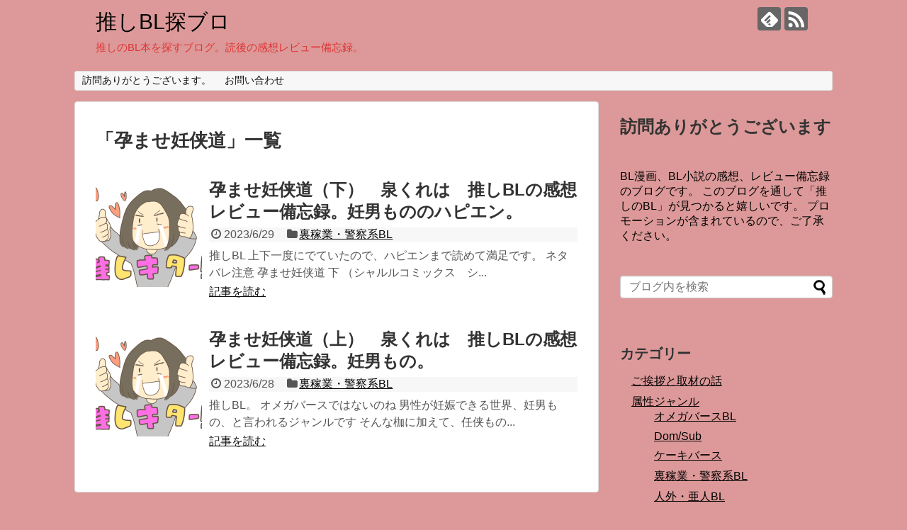

--- FILE ---
content_type: text/html; charset=UTF-8
request_url: https://bllove.veteranmama.com/tag/%E5%AD%95%E3%81%BE%E3%81%9B%E5%A6%8A%E4%BE%A0%E9%81%93/
body_size: 14996
content:
<!DOCTYPE html>
<html dir="ltr" lang="ja" prefix="og: https://ogp.me/ns#">
<head>
<meta charset="UTF-8">
  <meta name="viewport" content="width=1280, maximum-scale=1, user-scalable=yes">
<link rel="alternate" type="application/rss+xml" title="推しBL探ブロ RSS Feed" href="https://bllove.veteranmama.com/feed/" />
<link rel="pingback" href="https://bllove.veteranmama.com/xmlrpc.php" />
<meta name="robots" content="noindex,follow">
<meta name="description" content="「孕ませ妊侠道」の記事一覧です。" />
<meta name="keywords" content="孕ませ妊侠道" />
<!-- OGP -->
<meta property="og:type" content="website">
<meta property="og:description" content="「孕ませ妊侠道」の記事一覧です。">
<meta property="og:title" content="孕ませ妊侠道 | 推しBL探ブロ | 推しBL探ブロ">
<meta property="og:url" content="https://bllove.veteranmama.com/tag/%e4%b8%8b%e5%b7%bb/">
<meta property="og:site_name" content="推しBL探ブロ">
<meta property="og:locale" content="ja_JP">
<!-- /OGP -->
<!-- Twitter Card -->
<meta name="twitter:card" content="summary">
<meta name="twitter:description" content="「孕ませ妊侠道」の記事一覧です。">
<meta name="twitter:title" content="孕ませ妊侠道 | 推しBL探ブロ | 推しBL探ブロ">
<meta name="twitter:url" content="https://bllove.veteranmama.com/tag/%e4%b8%8b%e5%b7%bb/">
<meta name="twitter:domain" content="bllove.veteranmama.com">
<!-- /Twitter Card -->

<title>孕ませ妊侠道 | 推しBL探ブロ</title>
	<style>img:is([sizes="auto" i], [sizes^="auto," i]) { contain-intrinsic-size: 3000px 1500px }</style>
	
		<!-- All in One SEO 4.9.3 - aioseo.com -->
	<meta name="robots" content="max-image-preview:large" />
	<link rel="canonical" href="https://bllove.veteranmama.com/tag/%e5%ad%95%e3%81%be%e3%81%9b%e5%a6%8a%e4%be%a0%e9%81%93/" />
	<meta name="generator" content="All in One SEO (AIOSEO) 4.9.3" />
		<script data-jetpack-boost="ignore" type="application/ld+json" class="aioseo-schema">
			{"@context":"https:\/\/schema.org","@graph":[{"@type":"BreadcrumbList","@id":"https:\/\/bllove.veteranmama.com\/tag\/%E5%AD%95%E3%81%BE%E3%81%9B%E5%A6%8A%E4%BE%A0%E9%81%93\/#breadcrumblist","itemListElement":[{"@type":"ListItem","@id":"https:\/\/bllove.veteranmama.com#listItem","position":1,"name":"Home","item":"https:\/\/bllove.veteranmama.com","nextItem":{"@type":"ListItem","@id":"https:\/\/bllove.veteranmama.com\/tag\/%e5%ad%95%e3%81%be%e3%81%9b%e5%a6%8a%e4%be%a0%e9%81%93\/#listItem","name":"\u5b55\u307e\u305b\u598a\u4fa0\u9053"}},{"@type":"ListItem","@id":"https:\/\/bllove.veteranmama.com\/tag\/%e5%ad%95%e3%81%be%e3%81%9b%e5%a6%8a%e4%be%a0%e9%81%93\/#listItem","position":2,"name":"\u5b55\u307e\u305b\u598a\u4fa0\u9053","previousItem":{"@type":"ListItem","@id":"https:\/\/bllove.veteranmama.com#listItem","name":"Home"}}]},{"@type":"CollectionPage","@id":"https:\/\/bllove.veteranmama.com\/tag\/%E5%AD%95%E3%81%BE%E3%81%9B%E5%A6%8A%E4%BE%A0%E9%81%93\/#collectionpage","url":"https:\/\/bllove.veteranmama.com\/tag\/%E5%AD%95%E3%81%BE%E3%81%9B%E5%A6%8A%E4%BE%A0%E9%81%93\/","name":"\u5b55\u307e\u305b\u598a\u4fa0\u9053 | \u63a8\u3057BL\u63a2\u30d6\u30ed","inLanguage":"ja","isPartOf":{"@id":"https:\/\/bllove.veteranmama.com\/#website"},"breadcrumb":{"@id":"https:\/\/bllove.veteranmama.com\/tag\/%E5%AD%95%E3%81%BE%E3%81%9B%E5%A6%8A%E4%BE%A0%E9%81%93\/#breadcrumblist"}},{"@type":"Person","@id":"https:\/\/bllove.veteranmama.com\/#person","name":"obatyama","image":{"@type":"ImageObject","@id":"https:\/\/bllove.veteranmama.com\/tag\/%E5%AD%95%E3%81%BE%E3%81%9B%E5%A6%8A%E4%BE%A0%E9%81%93\/#personImage","url":"https:\/\/secure.gravatar.com\/avatar\/d6daaa6bb3a49dfdc670ac675f0cfc252a6d228c942f3715f69d221f262d4505?s=96&d=wp_user_avatar&r=g","width":96,"height":96,"caption":"obatyama"}},{"@type":"WebSite","@id":"https:\/\/bllove.veteranmama.com\/#website","url":"https:\/\/bllove.veteranmama.com\/","name":"\u63a8\u3057BL\u63a2\u30d6\u30ed","description":"\u63a8\u3057\u306eBL\u672c\u3092\u63a2\u3059\u30d6\u30ed\u30b0\u3002\u8aad\u5f8c\u306e\u611f\u60f3\u30ec\u30d3\u30e5\u30fc\u5099\u5fd8\u9332\u3002","inLanguage":"ja","publisher":{"@id":"https:\/\/bllove.veteranmama.com\/#person"}}]}
		</script>
		<!-- All in One SEO -->

<link rel='dns-prefetch' href='//webfonts.xserver.jp' />
<link rel='dns-prefetch' href='//secure.gravatar.com' />
<link rel='dns-prefetch' href='//stats.wp.com' />
<link rel='dns-prefetch' href='//v0.wordpress.com' />
<link rel='dns-prefetch' href='//widgets.wp.com' />
<link rel='dns-prefetch' href='//s0.wp.com' />
<link rel='dns-prefetch' href='//0.gravatar.com' />
<link rel='dns-prefetch' href='//1.gravatar.com' />
<link rel='dns-prefetch' href='//2.gravatar.com' />
<link rel='dns-prefetch' href='//jetpack.wordpress.com' />
<link rel='dns-prefetch' href='//public-api.wordpress.com' />
<link rel='preconnect' href='//i0.wp.com' />
<link rel='preconnect' href='//c0.wp.com' />
<link rel="alternate" type="application/rss+xml" title="推しBL探ブロ &raquo; フィード" href="https://bllove.veteranmama.com/feed/" />
<link rel="alternate" type="application/rss+xml" title="推しBL探ブロ &raquo; コメントフィード" href="https://bllove.veteranmama.com/comments/feed/" />
<link rel="alternate" type="application/rss+xml" title="推しBL探ブロ &raquo; 孕ませ妊侠道 タグのフィード" href="https://bllove.veteranmama.com/tag/%e5%ad%95%e3%81%be%e3%81%9b%e5%a6%8a%e4%be%a0%e9%81%93/feed/" />

<link rel='stylesheet' id='all-css-8d331fb524cfdaa3d01ea5eae51986ce' href='https://bllove.veteranmama.com/wp-content/boost-cache/static/271d8c9efb.min.css' type='text/css' media='all' />
<style id='extension-style-inline-css'>
a{color:#000}a:hover:not(.balloon-btn-link):not(.btn-icon-link):not(.arrow-box-link),.widget_new_entries a:hover,.widget_new_popular a:hover,.widget_popular_ranking a:hover,.wpp-list a:hover,.entry-read a:hover,.entry .post-meta a:hover,.related-entry-read a:hover,.entry a:hover,.related-entry-title a:hover,.navigation a:hover,#footer a:hover,.article-list .entry-title a:hover{color:#d33}#site-title a{color:#000}#site-description{color:#d33}@media screen and (max-width:639px){.article br{display:block}}
</style>
<link rel='stylesheet' id='print-css-7cf452535533c0ca82d64c89adea34a1' href='https://bllove.veteranmama.com/wp-content/boost-cache/static/43747391aa.min.css' type='text/css' media='print' />
<style id='wp-emoji-styles-inline-css'>

	img.wp-smiley, img.emoji {
		display: inline !important;
		border: none !important;
		box-shadow: none !important;
		height: 1em !important;
		width: 1em !important;
		margin: 0 0.07em !important;
		vertical-align: -0.1em !important;
		background: none !important;
		padding: 0 !important;
	}
</style>
<style id='classic-theme-styles-inline-css'>
/*! This file is auto-generated */
.wp-block-button__link{color:#fff;background-color:#32373c;border-radius:9999px;box-shadow:none;text-decoration:none;padding:calc(.667em + 2px) calc(1.333em + 2px);font-size:1.125em}.wp-block-file__button{background:#32373c;color:#fff;text-decoration:none}
</style>
<style id='jetpack-sharing-buttons-style-inline-css'>
.jetpack-sharing-buttons__services-list{display:flex;flex-direction:row;flex-wrap:wrap;gap:0;list-style-type:none;margin:5px;padding:0}.jetpack-sharing-buttons__services-list.has-small-icon-size{font-size:12px}.jetpack-sharing-buttons__services-list.has-normal-icon-size{font-size:16px}.jetpack-sharing-buttons__services-list.has-large-icon-size{font-size:24px}.jetpack-sharing-buttons__services-list.has-huge-icon-size{font-size:36px}@media print{.jetpack-sharing-buttons__services-list{display:none!important}}.editor-styles-wrapper .wp-block-jetpack-sharing-buttons{gap:0;padding-inline-start:0}ul.jetpack-sharing-buttons__services-list.has-background{padding:1.25em 2.375em}
</style>
<style id='global-styles-inline-css'>
:root{--wp--preset--aspect-ratio--square: 1;--wp--preset--aspect-ratio--4-3: 4/3;--wp--preset--aspect-ratio--3-4: 3/4;--wp--preset--aspect-ratio--3-2: 3/2;--wp--preset--aspect-ratio--2-3: 2/3;--wp--preset--aspect-ratio--16-9: 16/9;--wp--preset--aspect-ratio--9-16: 9/16;--wp--preset--color--black: #000000;--wp--preset--color--cyan-bluish-gray: #abb8c3;--wp--preset--color--white: #ffffff;--wp--preset--color--pale-pink: #f78da7;--wp--preset--color--vivid-red: #cf2e2e;--wp--preset--color--luminous-vivid-orange: #ff6900;--wp--preset--color--luminous-vivid-amber: #fcb900;--wp--preset--color--light-green-cyan: #7bdcb5;--wp--preset--color--vivid-green-cyan: #00d084;--wp--preset--color--pale-cyan-blue: #8ed1fc;--wp--preset--color--vivid-cyan-blue: #0693e3;--wp--preset--color--vivid-purple: #9b51e0;--wp--preset--gradient--vivid-cyan-blue-to-vivid-purple: linear-gradient(135deg,rgba(6,147,227,1) 0%,rgb(155,81,224) 100%);--wp--preset--gradient--light-green-cyan-to-vivid-green-cyan: linear-gradient(135deg,rgb(122,220,180) 0%,rgb(0,208,130) 100%);--wp--preset--gradient--luminous-vivid-amber-to-luminous-vivid-orange: linear-gradient(135deg,rgba(252,185,0,1) 0%,rgba(255,105,0,1) 100%);--wp--preset--gradient--luminous-vivid-orange-to-vivid-red: linear-gradient(135deg,rgba(255,105,0,1) 0%,rgb(207,46,46) 100%);--wp--preset--gradient--very-light-gray-to-cyan-bluish-gray: linear-gradient(135deg,rgb(238,238,238) 0%,rgb(169,184,195) 100%);--wp--preset--gradient--cool-to-warm-spectrum: linear-gradient(135deg,rgb(74,234,220) 0%,rgb(151,120,209) 20%,rgb(207,42,186) 40%,rgb(238,44,130) 60%,rgb(251,105,98) 80%,rgb(254,248,76) 100%);--wp--preset--gradient--blush-light-purple: linear-gradient(135deg,rgb(255,206,236) 0%,rgb(152,150,240) 100%);--wp--preset--gradient--blush-bordeaux: linear-gradient(135deg,rgb(254,205,165) 0%,rgb(254,45,45) 50%,rgb(107,0,62) 100%);--wp--preset--gradient--luminous-dusk: linear-gradient(135deg,rgb(255,203,112) 0%,rgb(199,81,192) 50%,rgb(65,88,208) 100%);--wp--preset--gradient--pale-ocean: linear-gradient(135deg,rgb(255,245,203) 0%,rgb(182,227,212) 50%,rgb(51,167,181) 100%);--wp--preset--gradient--electric-grass: linear-gradient(135deg,rgb(202,248,128) 0%,rgb(113,206,126) 100%);--wp--preset--gradient--midnight: linear-gradient(135deg,rgb(2,3,129) 0%,rgb(40,116,252) 100%);--wp--preset--font-size--small: 13px;--wp--preset--font-size--medium: 20px;--wp--preset--font-size--large: 36px;--wp--preset--font-size--x-large: 42px;--wp--preset--spacing--20: 0.44rem;--wp--preset--spacing--30: 0.67rem;--wp--preset--spacing--40: 1rem;--wp--preset--spacing--50: 1.5rem;--wp--preset--spacing--60: 2.25rem;--wp--preset--spacing--70: 3.38rem;--wp--preset--spacing--80: 5.06rem;--wp--preset--shadow--natural: 6px 6px 9px rgba(0, 0, 0, 0.2);--wp--preset--shadow--deep: 12px 12px 50px rgba(0, 0, 0, 0.4);--wp--preset--shadow--sharp: 6px 6px 0px rgba(0, 0, 0, 0.2);--wp--preset--shadow--outlined: 6px 6px 0px -3px rgba(255, 255, 255, 1), 6px 6px rgba(0, 0, 0, 1);--wp--preset--shadow--crisp: 6px 6px 0px rgba(0, 0, 0, 1);}:where(.is-layout-flex){gap: 0.5em;}:where(.is-layout-grid){gap: 0.5em;}body .is-layout-flex{display: flex;}.is-layout-flex{flex-wrap: wrap;align-items: center;}.is-layout-flex > :is(*, div){margin: 0;}body .is-layout-grid{display: grid;}.is-layout-grid > :is(*, div){margin: 0;}:where(.wp-block-columns.is-layout-flex){gap: 2em;}:where(.wp-block-columns.is-layout-grid){gap: 2em;}:where(.wp-block-post-template.is-layout-flex){gap: 1.25em;}:where(.wp-block-post-template.is-layout-grid){gap: 1.25em;}.has-black-color{color: var(--wp--preset--color--black) !important;}.has-cyan-bluish-gray-color{color: var(--wp--preset--color--cyan-bluish-gray) !important;}.has-white-color{color: var(--wp--preset--color--white) !important;}.has-pale-pink-color{color: var(--wp--preset--color--pale-pink) !important;}.has-vivid-red-color{color: var(--wp--preset--color--vivid-red) !important;}.has-luminous-vivid-orange-color{color: var(--wp--preset--color--luminous-vivid-orange) !important;}.has-luminous-vivid-amber-color{color: var(--wp--preset--color--luminous-vivid-amber) !important;}.has-light-green-cyan-color{color: var(--wp--preset--color--light-green-cyan) !important;}.has-vivid-green-cyan-color{color: var(--wp--preset--color--vivid-green-cyan) !important;}.has-pale-cyan-blue-color{color: var(--wp--preset--color--pale-cyan-blue) !important;}.has-vivid-cyan-blue-color{color: var(--wp--preset--color--vivid-cyan-blue) !important;}.has-vivid-purple-color{color: var(--wp--preset--color--vivid-purple) !important;}.has-black-background-color{background-color: var(--wp--preset--color--black) !important;}.has-cyan-bluish-gray-background-color{background-color: var(--wp--preset--color--cyan-bluish-gray) !important;}.has-white-background-color{background-color: var(--wp--preset--color--white) !important;}.has-pale-pink-background-color{background-color: var(--wp--preset--color--pale-pink) !important;}.has-vivid-red-background-color{background-color: var(--wp--preset--color--vivid-red) !important;}.has-luminous-vivid-orange-background-color{background-color: var(--wp--preset--color--luminous-vivid-orange) !important;}.has-luminous-vivid-amber-background-color{background-color: var(--wp--preset--color--luminous-vivid-amber) !important;}.has-light-green-cyan-background-color{background-color: var(--wp--preset--color--light-green-cyan) !important;}.has-vivid-green-cyan-background-color{background-color: var(--wp--preset--color--vivid-green-cyan) !important;}.has-pale-cyan-blue-background-color{background-color: var(--wp--preset--color--pale-cyan-blue) !important;}.has-vivid-cyan-blue-background-color{background-color: var(--wp--preset--color--vivid-cyan-blue) !important;}.has-vivid-purple-background-color{background-color: var(--wp--preset--color--vivid-purple) !important;}.has-black-border-color{border-color: var(--wp--preset--color--black) !important;}.has-cyan-bluish-gray-border-color{border-color: var(--wp--preset--color--cyan-bluish-gray) !important;}.has-white-border-color{border-color: var(--wp--preset--color--white) !important;}.has-pale-pink-border-color{border-color: var(--wp--preset--color--pale-pink) !important;}.has-vivid-red-border-color{border-color: var(--wp--preset--color--vivid-red) !important;}.has-luminous-vivid-orange-border-color{border-color: var(--wp--preset--color--luminous-vivid-orange) !important;}.has-luminous-vivid-amber-border-color{border-color: var(--wp--preset--color--luminous-vivid-amber) !important;}.has-light-green-cyan-border-color{border-color: var(--wp--preset--color--light-green-cyan) !important;}.has-vivid-green-cyan-border-color{border-color: var(--wp--preset--color--vivid-green-cyan) !important;}.has-pale-cyan-blue-border-color{border-color: var(--wp--preset--color--pale-cyan-blue) !important;}.has-vivid-cyan-blue-border-color{border-color: var(--wp--preset--color--vivid-cyan-blue) !important;}.has-vivid-purple-border-color{border-color: var(--wp--preset--color--vivid-purple) !important;}.has-vivid-cyan-blue-to-vivid-purple-gradient-background{background: var(--wp--preset--gradient--vivid-cyan-blue-to-vivid-purple) !important;}.has-light-green-cyan-to-vivid-green-cyan-gradient-background{background: var(--wp--preset--gradient--light-green-cyan-to-vivid-green-cyan) !important;}.has-luminous-vivid-amber-to-luminous-vivid-orange-gradient-background{background: var(--wp--preset--gradient--luminous-vivid-amber-to-luminous-vivid-orange) !important;}.has-luminous-vivid-orange-to-vivid-red-gradient-background{background: var(--wp--preset--gradient--luminous-vivid-orange-to-vivid-red) !important;}.has-very-light-gray-to-cyan-bluish-gray-gradient-background{background: var(--wp--preset--gradient--very-light-gray-to-cyan-bluish-gray) !important;}.has-cool-to-warm-spectrum-gradient-background{background: var(--wp--preset--gradient--cool-to-warm-spectrum) !important;}.has-blush-light-purple-gradient-background{background: var(--wp--preset--gradient--blush-light-purple) !important;}.has-blush-bordeaux-gradient-background{background: var(--wp--preset--gradient--blush-bordeaux) !important;}.has-luminous-dusk-gradient-background{background: var(--wp--preset--gradient--luminous-dusk) !important;}.has-pale-ocean-gradient-background{background: var(--wp--preset--gradient--pale-ocean) !important;}.has-electric-grass-gradient-background{background: var(--wp--preset--gradient--electric-grass) !important;}.has-midnight-gradient-background{background: var(--wp--preset--gradient--midnight) !important;}.has-small-font-size{font-size: var(--wp--preset--font-size--small) !important;}.has-medium-font-size{font-size: var(--wp--preset--font-size--medium) !important;}.has-large-font-size{font-size: var(--wp--preset--font-size--large) !important;}.has-x-large-font-size{font-size: var(--wp--preset--font-size--x-large) !important;}
:where(.wp-block-post-template.is-layout-flex){gap: 1.25em;}:where(.wp-block-post-template.is-layout-grid){gap: 1.25em;}
:where(.wp-block-columns.is-layout-flex){gap: 2em;}:where(.wp-block-columns.is-layout-grid){gap: 2em;}
:root :where(.wp-block-pullquote){font-size: 1.5em;line-height: 1.6;}
</style>
<script data-jetpack-boost="ignore" type="text/javascript" src="https://bllove.veteranmama.com/wp-includes/js/jquery/jquery.min.js?ver=3.7.1" id="jquery-core-js"></script>


	<style>img#wpstats{display:none}</style>
		<style type="text/css" id="custom-background-css">
body.custom-background { background-color: #dd9999; }
</style>
	<link rel="icon" href="https://i0.wp.com/bllove.veteranmama.com/wp-content/uploads/2019/09/cropped-%E3%81%8A%E9%A1%94%E3%81%AE%E6%96%B0%E5%9E%8B.png?fit=32%2C32&#038;ssl=1" sizes="32x32" />
<link rel="icon" href="https://i0.wp.com/bllove.veteranmama.com/wp-content/uploads/2019/09/cropped-%E3%81%8A%E9%A1%94%E3%81%AE%E6%96%B0%E5%9E%8B.png?fit=192%2C192&#038;ssl=1" sizes="192x192" />
<link rel="apple-touch-icon" href="https://i0.wp.com/bllove.veteranmama.com/wp-content/uploads/2019/09/cropped-%E3%81%8A%E9%A1%94%E3%81%AE%E6%96%B0%E5%9E%8B.png?fit=180%2C180&#038;ssl=1" />
<meta name="msapplication-TileImage" content="https://i0.wp.com/bllove.veteranmama.com/wp-content/uploads/2019/09/cropped-%E3%81%8A%E9%A1%94%E3%81%AE%E6%96%B0%E5%9E%8B.png?fit=270%2C270&#038;ssl=1" />
</head>
  <body class="archive tag tag-1503 custom-background wp-theme-simplicity2 wp-child-theme-simplicity2-child" itemscope itemtype="https://schema.org/WebPage">
    <div id="container">

      <!-- header -->
      <header itemscope itemtype="https://schema.org/WPHeader">
        <div id="header" class="clearfix">
          <div id="header-in">

                        <div id="h-top">
              <!-- モバイルメニュー表示用のボタン -->
<div id="mobile-menu">
  <a id="mobile-menu-toggle" href="#"><span class="fa fa-bars fa-2x"></span></a>
</div>

              <div class="alignleft top-title-catchphrase">
                <!-- サイトのタイトル -->
<p id="site-title" itemscope itemtype="https://schema.org/Organization">
  <a href="https://bllove.veteranmama.com/">推しBL探ブロ</a></p>
<!-- サイトの概要 -->
<p id="site-description">
  推しのBL本を探すブログ。読後の感想レビュー備忘録。</p>
              </div>

              <div class="alignright top-sns-follows">
                                <!-- SNSページ -->
<div class="sns-pages">
<p class="sns-follow-msg">フォローする</p>
<ul class="snsp">
<li class="feedly-page"><a href="//feedly.com/i/subscription/feed/https://bllove.veteranmama.com/feed/" target="blank" title="feedlyで更新情報を購読" rel="nofollow"><span class="icon-feedly-logo"></span></a></li><li class="rss-page"><a href="https://bllove.veteranmama.com/feed/" target="_blank" title="RSSで更新情報をフォロー" rel="nofollow"><span class="icon-rss-logo"></span></a></li>  </ul>
</div>
                              </div>

            </div><!-- /#h-top -->
          </div><!-- /#header-in -->
        </div><!-- /#header -->
      </header>

      <!-- Navigation -->
<nav itemscope itemtype="https://schema.org/SiteNavigationElement">
  <div id="navi">
      	<div id="navi-in">
      <div class="menu"><ul>
<li class="page_item page-item-2"><a href="https://bllove.veteranmama.com/sample-page/">訪問ありがとうございます。</a></li>
<li class="page_item page-item-39"><a href="https://bllove.veteranmama.com/page-39/">お問い合わせ</a></li>
</ul></div>
    </div><!-- /#navi-in -->
  </div><!-- /#navi -->
</nav>
<!-- /Navigation -->
      <!-- 本体部分 -->
      <div id="body">
        <div id="body-in" class="cf">

          
          <!-- main -->
          <main itemscope itemprop="mainContentOfPage">
            <div id="main" itemscope itemtype="https://schema.org/Blog">

  <h1 id="archive-title"><span class="archive-title-pb">「</span><span class="archive-title-text">孕ませ妊侠道</span><span class="archive-title-pa">」</span><span class="archive-title-list-text">一覧</span></h1>






<div id="list">
<!-- 記事一覧 -->
<article id="post-3019" class="entry cf entry-card post-3019 post type-post status-publish format-standard has-post-thumbnail category-bl tag-135 tag-1318 tag-1319 tag-1320 tag-bl tag-1503 tag-1504 tag-1505 tag-16">
  <figure class="entry-thumb">
                  <a href="https://bllove.veteranmama.com/2023/06/29/post-3019/" class="entry-image entry-image-link" title="孕ませ妊侠道（下）　泉くれは　推しBLの感想レビュー備忘録。妊男もののハピエン。"><img width="150" height="150" src="https://i0.wp.com/bllove.veteranmama.com/wp-content/uploads/2019/11/620497.jpg?resize=150%2C150&amp;ssl=1" class="entry-thumnail wp-post-image" alt="" decoding="async" srcset="https://i0.wp.com/bllove.veteranmama.com/wp-content/uploads/2019/11/620497.jpg?resize=150%2C150&amp;ssl=1 150w, https://i0.wp.com/bllove.veteranmama.com/wp-content/uploads/2019/11/620497.jpg?resize=100%2C100&amp;ssl=1 100w, https://i0.wp.com/bllove.veteranmama.com/wp-content/uploads/2019/11/620497.jpg?resize=50%2C50&amp;ssl=1 50w, https://i0.wp.com/bllove.veteranmama.com/wp-content/uploads/2019/11/620497.jpg?zoom=2&amp;resize=150%2C150&amp;ssl=1 300w, https://i0.wp.com/bllove.veteranmama.com/wp-content/uploads/2019/11/620497.jpg?zoom=3&amp;resize=150%2C150&amp;ssl=1 450w" sizes="(max-width: 150px) 100vw, 150px" data-attachment-id="171" data-permalink="https://bllove.veteranmama.com/2019/11/11/post-166/attachment/620497/" data-orig-file="https://i0.wp.com/bllove.veteranmama.com/wp-content/uploads/2019/11/620497.jpg?fit=1600%2C1200&amp;ssl=1" data-orig-size="1600,1200" data-comments-opened="1" data-image-meta="{&quot;aperture&quot;:&quot;0&quot;,&quot;credit&quot;:&quot;&quot;,&quot;camera&quot;:&quot;&quot;,&quot;caption&quot;:&quot;&quot;,&quot;created_timestamp&quot;:&quot;0&quot;,&quot;copyright&quot;:&quot;&quot;,&quot;focal_length&quot;:&quot;0&quot;,&quot;iso&quot;:&quot;0&quot;,&quot;shutter_speed&quot;:&quot;0&quot;,&quot;title&quot;:&quot;&quot;,&quot;orientation&quot;:&quot;0&quot;}" data-image-title="620497" data-image-description="" data-image-caption="" data-medium-file="https://i0.wp.com/bllove.veteranmama.com/wp-content/uploads/2019/11/620497.jpg?fit=300%2C225&amp;ssl=1" data-large-file="https://i0.wp.com/bllove.veteranmama.com/wp-content/uploads/2019/11/620497.jpg?fit=680%2C510&amp;ssl=1" /></a>
            </figure><!-- /.entry-thumb -->

  <div class="entry-card-content">
  <header>
    <h2><a href="https://bllove.veteranmama.com/2023/06/29/post-3019/" class="entry-title entry-title-link" title="孕ませ妊侠道（下）　泉くれは　推しBLの感想レビュー備忘録。妊男もののハピエン。">孕ませ妊侠道（下）　泉くれは　推しBLの感想レビュー備忘録。妊男もののハピエン。</a></h2>
    <p class="post-meta">
            <span class="post-date"><span class="fa fa-clock-o fa-fw"></span><span class="published">2023/6/29</span></span>
      
      <span class="category"><span class="fa fa-folder fa-fw"></span><a href="https://bllove.veteranmama.com/category/%e5%b1%9e%e6%80%a7%e3%82%b8%e3%83%a3%e3%83%b3%e3%83%ab/%e7%a4%be%e4%bc%9a%e4%ba%babl%ef%bc%88%e3%83%aa%e3%83%bc%e3%83%9e%e3%83%b3%e4%bb%a5%e5%a4%96%ef%bc%89/" rel="category tag">裏稼業・警察系BL</a></span>

      
      
    </p><!-- /.post-meta -->
      </header>
  <p class="entry-snippet">
推しBL



上下一度にでていたので、ハピエンまで読めて満足です。



ネタバレ注意



孕ませ妊侠道 下 （シャルルコミックス　シ...</p>

    <footer>
    <p class="entry-read"><a href="https://bllove.veteranmama.com/2023/06/29/post-3019/" class="entry-read-link">記事を読む</a></p>
  </footer>
  
</div><!-- /.entry-card-content -->
</article><article id="post-3017" class="entry cf entry-card post-3017 post type-post status-publish format-standard has-post-thumbnail category-bl tag-16 tag-325 tag-1318 tag-1319 tag-1320 tag-bl tag-1503 tag-1504">
  <figure class="entry-thumb">
                  <a href="https://bllove.veteranmama.com/2023/06/28/post-3017/" class="entry-image entry-image-link" title="孕ませ妊侠道（上）　泉くれは　推しBLの感想レビュー備忘録。妊男もの。"><img width="150" height="150" src="https://i0.wp.com/bllove.veteranmama.com/wp-content/uploads/2019/11/620497.jpg?resize=150%2C150&amp;ssl=1" class="entry-thumnail wp-post-image" alt="" decoding="async" srcset="https://i0.wp.com/bllove.veteranmama.com/wp-content/uploads/2019/11/620497.jpg?resize=150%2C150&amp;ssl=1 150w, https://i0.wp.com/bllove.veteranmama.com/wp-content/uploads/2019/11/620497.jpg?resize=100%2C100&amp;ssl=1 100w, https://i0.wp.com/bllove.veteranmama.com/wp-content/uploads/2019/11/620497.jpg?resize=50%2C50&amp;ssl=1 50w, https://i0.wp.com/bllove.veteranmama.com/wp-content/uploads/2019/11/620497.jpg?zoom=2&amp;resize=150%2C150&amp;ssl=1 300w, https://i0.wp.com/bllove.veteranmama.com/wp-content/uploads/2019/11/620497.jpg?zoom=3&amp;resize=150%2C150&amp;ssl=1 450w" sizes="(max-width: 150px) 100vw, 150px" data-attachment-id="171" data-permalink="https://bllove.veteranmama.com/2019/11/11/post-166/attachment/620497/" data-orig-file="https://i0.wp.com/bllove.veteranmama.com/wp-content/uploads/2019/11/620497.jpg?fit=1600%2C1200&amp;ssl=1" data-orig-size="1600,1200" data-comments-opened="1" data-image-meta="{&quot;aperture&quot;:&quot;0&quot;,&quot;credit&quot;:&quot;&quot;,&quot;camera&quot;:&quot;&quot;,&quot;caption&quot;:&quot;&quot;,&quot;created_timestamp&quot;:&quot;0&quot;,&quot;copyright&quot;:&quot;&quot;,&quot;focal_length&quot;:&quot;0&quot;,&quot;iso&quot;:&quot;0&quot;,&quot;shutter_speed&quot;:&quot;0&quot;,&quot;title&quot;:&quot;&quot;,&quot;orientation&quot;:&quot;0&quot;}" data-image-title="620497" data-image-description="" data-image-caption="" data-medium-file="https://i0.wp.com/bllove.veteranmama.com/wp-content/uploads/2019/11/620497.jpg?fit=300%2C225&amp;ssl=1" data-large-file="https://i0.wp.com/bllove.veteranmama.com/wp-content/uploads/2019/11/620497.jpg?fit=680%2C510&amp;ssl=1" /></a>
            </figure><!-- /.entry-thumb -->

  <div class="entry-card-content">
  <header>
    <h2><a href="https://bllove.veteranmama.com/2023/06/28/post-3017/" class="entry-title entry-title-link" title="孕ませ妊侠道（上）　泉くれは　推しBLの感想レビュー備忘録。妊男もの。">孕ませ妊侠道（上）　泉くれは　推しBLの感想レビュー備忘録。妊男もの。</a></h2>
    <p class="post-meta">
            <span class="post-date"><span class="fa fa-clock-o fa-fw"></span><span class="published">2023/6/28</span></span>
      
      <span class="category"><span class="fa fa-folder fa-fw"></span><a href="https://bllove.veteranmama.com/category/%e5%b1%9e%e6%80%a7%e3%82%b8%e3%83%a3%e3%83%b3%e3%83%ab/%e7%a4%be%e4%bc%9a%e4%ba%babl%ef%bc%88%e3%83%aa%e3%83%bc%e3%83%9e%e3%83%b3%e4%bb%a5%e5%a4%96%ef%bc%89/" rel="category tag">裏稼業・警察系BL</a></span>

      
      
    </p><!-- /.post-meta -->
      </header>
  <p class="entry-snippet">
推しBL。



オメガバースではないのね



男性が妊娠できる世界、妊男もの、と言われるジャンルです



そんな枷に加えて、任侠もの...</p>

    <footer>
    <p class="entry-read"><a href="https://bllove.veteranmama.com/2023/06/28/post-3017/" class="entry-read-link">記事を読む</a></p>
  </footer>
  
</div><!-- /.entry-card-content -->
</article>  <div class="clear"></div>
</div><!-- /#list -->

  <!-- 文章下広告 -->
                  


            </div><!-- /#main -->
          </main>
        <!-- sidebar -->
<div id="sidebar" role="complementary">
    
  <div id="sidebar-widget">
  <!-- ウイジェット -->
  <aside id="block-2" class="widget widget_block">
<h2 class="wp-block-heading">訪問ありがとうございます</h2>
</aside><aside id="block-4" class="widget widget_block widget_text">
<p>BL漫画、BL小説の感想、レビュー備忘録のブログです。 このブログを通して「推しのBL」が見つかると嬉しいです。 プロモーションが含まれているので、ご了承ください。 &nbsp;</p>
</aside><aside id="search-2" class="widget widget_search"><form method="get" id="searchform" action="https://bllove.veteranmama.com/">
	<input type="text" placeholder="ブログ内を検索" name="s" id="s">
	<input type="submit" id="searchsubmit" value="">
</form></aside><aside id="google_translate_widget-2" class="widget widget_google_translate_widget"><div id="google_translate_element"></div></aside><aside id="categories-2" class="widget widget_categories"><h3 class="widget_title sidebar_widget_title">カテゴリー</h3>
			<ul>
					<li class="cat-item cat-item-1"><a href="https://bllove.veteranmama.com/category/%e6%9c%aa%e5%88%86%e9%a1%9e/">ご挨拶と取材の話</a>
</li>
	<li class="cat-item cat-item-1574"><a href="https://bllove.veteranmama.com/category/%e5%b1%9e%e6%80%a7%e3%82%b8%e3%83%a3%e3%83%b3%e3%83%ab/">属性ジャンル</a>
<ul class='children'>
	<li class="cat-item cat-item-93"><a href="https://bllove.veteranmama.com/category/%e5%b1%9e%e6%80%a7%e3%82%b8%e3%83%a3%e3%83%b3%e3%83%ab/%e3%82%aa%e3%83%a1%e3%82%ac%e3%83%90%e3%83%bc%e3%82%b9bl/">オメガバースBL</a>
</li>
	<li class="cat-item cat-item-1543"><a href="https://bllove.veteranmama.com/category/%e5%b1%9e%e6%80%a7%e3%82%b8%e3%83%a3%e3%83%b3%e3%83%ab/sub-dom/">Dom/Sub</a>
</li>
	<li class="cat-item cat-item-1801"><a href="https://bllove.veteranmama.com/category/%e5%b1%9e%e6%80%a7%e3%82%b8%e3%83%a3%e3%83%b3%e3%83%ab/%e3%82%b1%e3%83%bc%e3%82%ad%e3%83%90%e3%83%bc%e3%82%b9/">ケーキバース</a>
</li>
	<li class="cat-item cat-item-95"><a href="https://bllove.veteranmama.com/category/%e5%b1%9e%e6%80%a7%e3%82%b8%e3%83%a3%e3%83%b3%e3%83%ab/%e7%a4%be%e4%bc%9a%e4%ba%babl%ef%bc%88%e3%83%aa%e3%83%bc%e3%83%9e%e3%83%b3%e4%bb%a5%e5%a4%96%ef%bc%89/">裏稼業・警察系BL</a>
</li>
	<li class="cat-item cat-item-30"><a href="https://bllove.veteranmama.com/category/%e5%b1%9e%e6%80%a7%e3%82%b8%e3%83%a3%e3%83%b3%e3%83%ab/%e4%ba%ba%e5%a4%96bl/">人外・亜人BL</a>
</li>
	<li class="cat-item cat-item-1462"><a href="https://bllove.veteranmama.com/category/%e5%b1%9e%e6%80%a7%e3%82%b8%e3%83%a3%e3%83%b3%e3%83%ab/%e8%8a%b8%e8%83%bd%e7%95%8cbl%e3%80%81%e3%81%ae%e3%83%ac%e3%83%93%e3%83%a5%e3%83%bc/">芸能界・ホスト・アイドルBL</a>
</li>
	<li class="cat-item cat-item-1459"><a href="https://bllove.veteranmama.com/category/%e5%b1%9e%e6%80%a7%e3%82%b8%e3%83%a3%e3%83%b3%e3%83%ab/%e7%b5%90%e5%a9%9a%e3%83%bb%e5%90%8c%e5%b1%85bl%e3%81%ae%e3%83%ac%e3%83%93%e3%83%a5%e3%83%bc/">同棲・同居・寮BL</a>
</li>
	<li class="cat-item cat-item-31"><a href="https://bllove.veteranmama.com/category/%e5%b1%9e%e6%80%a7%e3%82%b8%e3%83%a3%e3%83%b3%e3%83%ab/%e3%83%aa%e3%83%bc%e3%83%9e%e3%83%b3bl/">社会人・リーマンBL</a>
</li>
	<li class="cat-item cat-item-1460"><a href="https://bllove.veteranmama.com/category/%e5%b1%9e%e6%80%a7%e3%82%b8%e3%83%a3%e3%83%b3%e3%83%ab/%e5%8c%bb%e8%80%85%e3%83%bb%e6%95%99%e5%b8%abbl%e3%81%ae%e3%83%ac%e3%83%93%e3%83%a5%e3%83%bc/">先生・教授BL</a>
</li>
	<li class="cat-item cat-item-32"><a href="https://bllove.veteranmama.com/category/%e5%b1%9e%e6%80%a7%e3%82%b8%e3%83%a3%e3%83%b3%e3%83%ab/%e5%ad%a6%e7%94%9fbl%ef%bc%88%e9%ab%98%e6%a0%a1%e7%94%9fbl-%e5%a4%a7%e5%ad%a6%e7%94%9fbl%ef%bc%89/">大学生・高校生BL</a>
</li>
</ul>
</li>
	<li class="cat-item cat-item-94"><a href="https://bllove.veteranmama.com/category/%e4%bd%9c%e8%80%85%e5%88%9d%e3%82%b3%e3%83%9f%e3%83%83%e3%82%af%e3%82%b9/">作者初BLコミックス</a>
</li>
	<li class="cat-item cat-item-1401"><a href="https://bllove.veteranmama.com/category/%e3%82%b9%e3%83%94%e3%83%b3%e3%82%aa%e3%83%95bl%e3%83%ac%e3%83%93%e3%83%a5%e3%83%bc/">スピンオフBL</a>
</li>
	<li class="cat-item cat-item-36"><a href="https://bllove.veteranmama.com/category/%e5%8e%9f%e4%bd%9c%e4%bb%98%e3%81%8dbl%e6%bc%ab%e7%94%bb/">原作付きBL漫画</a>
</li>
	<li class="cat-item cat-item-1388"><a href="https://bllove.veteranmama.com/category/%e6%9c%80%e6%96%b0%e5%88%8a%e3%81%a7%e6%9c%80%e7%b5%82%e5%b7%bb%e3%81%ae%e3%83%ac%e3%83%93%e3%83%a5%e3%83%bc/">BLシリーズ最新刊で最終巻</a>
</li>
	<li class="cat-item cat-item-227"><a href="https://bllove.veteranmama.com/category/bl%e5%b0%8f%e8%aa%ac/">推しBL小説レビュー</a>
<ul class='children'>
	<li class="cat-item cat-item-976"><a href="https://bllove.veteranmama.com/category/bl%e5%b0%8f%e8%aa%ac/%e7%95%b0%e4%b8%96%e7%95%8c%e3%81%ae%e6%b2%99%e6%b1%b0%e3%81%af%e7%a4%be%e7%95%9c%e6%ac%a1%e7%ac%ac%ef%bc%88%e5%85%ab%e6%9c%88%e5%85%ab%ef%bc%89/">異世界の沙汰は社畜次第</a>
</li>
	<li class="cat-item cat-item-1172"><a href="https://bllove.veteranmama.com/category/bl%e5%b0%8f%e8%aa%ac/%e6%af%92%e3%82%92%e5%96%b0%e3%82%89%e3%82%8f%e3%81%b0%e7%9a%bf%e3%81%be%e3%81%a7%ef%bc%88%e5%8d%81%e6%b2%b3%ef%bc%89/">毒を喰らわば皿まで</a>
</li>
	<li class="cat-item cat-item-1304"><a href="https://bllove.veteranmama.com/category/bl%e5%b0%8f%e8%aa%ac/%e7%95%b0%e4%b8%96%e7%95%8c%e3%81%a7%e3%81%8a%e3%81%be%e3%81%91%e3%81%ae%e5%85%84%e3%81%95%e3%82%93%e8%87%aa%e7%ab%8b%e3%82%92%e7%9b%ae%e6%8c%87%e3%81%99%ef%bc%88%e6%9d%be%e6%b2%a2%e3%83%8a%e3%83%84/">異世界でおまけの兄さん自立を目指す</a>
</li>
	<li class="cat-item cat-item-1031"><a href="https://bllove.veteranmama.com/category/bl%e5%b0%8f%e8%aa%ac/%e3%81%af%e3%81%aa%e3%82%8c%e3%81%8c%e3%81%9f%e3%81%84%e3%81%91%e3%82%82%e3%81%ae%ef%bc%88%e5%85%ab%e5%8d%81%e5%ba%ad%e3%81%9f%e3%81%a5%ef%bc%89/">はなれがたいけもの</a>
</li>
	<li class="cat-item cat-item-1339"><a href="https://bllove.veteranmama.com/category/bl%e5%b0%8f%e8%aa%ac/%e6%82%aa%e5%bd%b9%e3%81%ae%e3%81%94%e4%bb%a4%e6%81%af%e3%81%ae%e3%81%a9%e3%81%86%e3%81%ab%e3%81%8b%e3%81%97%e3%81%9f%e3%81%84%e6%97%a5%e5%b8%b8%ef%bc%88%e9%a6%ac%e3%81%ae%e3%81%93%e3%81%88%e3%81%8c/">悪役のご令息のどうにかしたい日常</a>
</li>
	<li class="cat-item cat-item-1075"><a href="https://bllove.veteranmama.com/category/bl%e5%b0%8f%e8%aa%ac/%e6%9a%b4%e5%90%9b%e7%ab%9c%e3%82%92%e9%a3%bc%e3%81%84%e3%81%aa%e3%82%89%e3%81%9b%ef%bc%88%e7%8a%ac%e9%a3%bc%e3%81%ae%e3%81%ae%ef%bc%89/">暴君竜を飼いならせ</a>
</li>
	<li class="cat-item cat-item-1082"><a href="https://bllove.veteranmama.com/category/bl%e5%b0%8f%e8%aa%ac/%e7%b7%91%e5%9c%9f%e3%81%aa%e3%81%99%ef%bc%88%e3%81%bf%e3%82%84%e3%81%97%e3%82%8d%e3%81%a1%e3%81%86%e3%81%93%ef%bc%89/">緑土なす</a>
</li>
	<li class="cat-item cat-item-824"><a href="https://bllove.veteranmama.com/category/bl%e5%b0%8f%e8%aa%ac/%e6%84%9b%e3%82%92%e4%b8%8e%e3%81%88%e3%82%8b%e7%8d%a3%e9%81%94%ef%bc%88%e8%8c%b6%e6%9f%b1%e4%b8%80%e5%8f%b7%ef%bc%89/">愛を与える獣達</a>
</li>
	<li class="cat-item cat-item-647"><a href="https://bllove.veteranmama.com/category/bl%e5%b0%8f%e8%aa%ac/%e3%83%a0%e3%82%b7%e3%82%b7%e3%83%aa%e3%83%bc%e3%82%ba%ef%bc%88%e6%a8%8b%e5%8f%a3%e7%be%8e%e6%b2%99%e7%b7%92%ef%bc%89%ef%bd%82%ef%bd%8c%e5%b0%8f%e8%aa%ac/">ムシシリーズ（樋口美沙緒）</a>
</li>
	<li class="cat-item cat-item-1183"><a href="https://bllove.veteranmama.com/category/bl%e5%b0%8f%e8%aa%ac/%e7%95%b0%e4%b8%96%e7%95%8c%e3%81%a7%e3%81%ae%e3%81%8a%e3%82%8c%e3%81%b8%e3%81%ae%e8%a9%95%e4%be%a1%e3%81%8c%e3%81%8a%e3%81%8b%e3%81%97%e3%81%84%e3%82%93%e3%81%a0%e3%81%8c%ef%bc%88%e7%a7%8b%e5%b1%b1/">異世界でのおれへの評価がおかしいんだが（完結）</a>
</li>
	<li class="cat-item cat-item-712"><a href="https://bllove.veteranmama.com/category/bl%e5%b0%8f%e8%aa%ac/%e7%a9%ba%e3%81%ab%e9%9f%bf%e3%81%8f%e3%81%af%e7%ab%9c%e3%81%ae%e6%ad%8c%e5%a3%b0%ef%bc%88%e9%a3%af%e7%94%b0%e5%ae%9f%e6%a8%b9%ef%bc%89/">空に響くは竜の歌声（完結）</a>
</li>
	<li class="cat-item cat-item-968"><a href="https://bllove.veteranmama.com/category/bl%e5%b0%8f%e8%aa%ac/%e5%82%ad%e5%85%b5%e3%81%ae%e7%94%b7%e3%81%8c%e5%a5%b3%e7%a5%9e%e3%81%a8%e5%91%bc%e3%81%b0%e3%82%8c%e3%82%8b%e4%b8%96%e7%95%8c%ef%bc%88%e9%87%8e%e5%8e%9f%e8%80%b3%e5%ad%90%ef%bc%89/">傭兵の男が女神と呼ばれる世界（完結）</a>
</li>
</ul>
</li>
	<li class="cat-item cat-item-2"><a href="https://bllove.veteranmama.com/category/%e4%bd%9c%e5%ae%b6%e5%90%8d%ef%bc%88%e3%81%82%ef%bd%9e%e3%81%8a%ef%bc%89/">（あ～お）推しBL作家・推しBLシリーズ</a>
<ul class='children'>
	<li class="cat-item cat-item-253"><a href="https://bllove.veteranmama.com/category/%e4%bd%9c%e5%ae%b6%e5%90%8d%ef%bc%88%e3%81%82%ef%bd%9e%e3%81%8a%ef%bc%89/%e4%b8%b8%e6%9c%a8%e6%88%b8%e3%83%9e%e3%82%ad/">オメガ・メガエラ（丸木戸マキ）（完結）</a>
</li>
	<li class="cat-item cat-item-1049"><a href="https://bllove.veteranmama.com/category/%e4%bd%9c%e5%ae%b6%e5%90%8d%ef%bc%88%e3%81%82%ef%bd%9e%e3%81%8a%ef%bc%89/%e7%95%b0%e4%b8%96%e7%95%8c%e3%81%ae%e6%b2%99%e6%b1%b0%e3%81%af%e7%a4%be%e7%95%9c%e6%ac%a1%e7%ac%ac%ef%bc%88%e9%87%87%e5%92%8c%e8%bc%9d%ef%bc%89/">異世界の沙汰は社畜次第（采和輝）（いろどりかずき）</a>
</li>
	<li class="cat-item cat-item-140"><a href="https://bllove.veteranmama.com/category/%e4%bd%9c%e5%ae%b6%e5%90%8d%ef%bc%88%e3%81%82%ef%bd%9e%e3%81%8a%ef%bc%89/%e3%82%a6%e3%83%8e%e3%83%8f%e3%83%8a/">ウノハナ</a>
</li>
	<li class="cat-item cat-item-208"><a href="https://bllove.veteranmama.com/category/%e4%bd%9c%e5%ae%b6%e5%90%8d%ef%bc%88%e3%81%82%ef%bd%9e%e3%81%8a%ef%bc%89/akabeko/">akabeko</a>
</li>
	<li class="cat-item cat-item-35"><a href="https://bllove.veteranmama.com/category/%e4%bd%9c%e5%ae%b6%e5%90%8d%ef%bc%88%e3%81%82%ef%bd%9e%e3%81%8a%ef%bc%89/%e3%82%a8%e3%83%b3%e3%82%be%e3%82%a6/">エンゾウ</a>
</li>
	<li class="cat-item cat-item-666"><a href="https://bllove.veteranmama.com/category/%e4%bd%9c%e5%ae%b6%e5%90%8d%ef%bc%88%e3%81%82%ef%bd%9e%e3%81%8a%ef%bc%89/%e5%b8%82%e5%b7%9d%e3%81%91%e3%81%84/">市川けい</a>
</li>
</ul>
</li>
	<li class="cat-item cat-item-3"><a href="https://bllove.veteranmama.com/category/%e4%bd%9c%e5%ae%b6%e5%90%8d%ef%bc%88%e3%81%8b%ef%bd%9e%e3%81%93%ef%bc%89/">（か～こ）推しBL作家・推しBLシリーズ</a>
<ul class='children'>
	<li class="cat-item cat-item-993"><a href="https://bllove.veteranmama.com/category/%e4%bd%9c%e5%ae%b6%e5%90%8d%ef%bc%88%e3%81%8b%ef%bd%9e%e3%81%93%ef%bc%89/%e3%82%b3%e3%82%b9%e3%83%a1%e3%83%86%e3%82%a3%e3%83%83%e3%82%af%e3%83%bb%e3%83%97%e3%83%ac%e3%82%a4%e3%83%a9%e3%83%90%e3%83%bc%ef%bc%88%e6%a5%a2%e5%b3%b6%e3%81%95%e3%81%a1%ef%bc%89/">コスメティック・プレイラバー（楢島さち）</a>
</li>
	<li class="cat-item cat-item-705"><a href="https://bllove.veteranmama.com/category/%e4%bd%9c%e5%ae%b6%e5%90%8d%ef%bc%88%e3%81%8b%ef%bd%9e%e3%81%93%ef%bc%89/%e4%b8%ad%e7%94%b0%e3%82%a2%e3%82%ad%e3%83%a9/">恋する鉄面皮（中田アキラ）</a>
</li>
	<li class="cat-item cat-item-491"><a href="https://bllove.veteranmama.com/category/%e4%bd%9c%e5%ae%b6%e5%90%8d%ef%bc%88%e3%81%8b%ef%bd%9e%e3%81%93%ef%bc%89/5%e4%ba%ba%e3%81%ae%e7%8e%8b%ef%bc%88%e7%b5%b5%e6%ad%a9%ef%bc%89/">5人の王（絵歩）</a>
</li>
	<li class="cat-item cat-item-736"><a href="https://bllove.veteranmama.com/category/%e4%bd%9c%e5%ae%b6%e5%90%8d%ef%bc%88%e3%81%8b%ef%bd%9e%e3%81%93%ef%bc%89/%e5%b7%a8%e4%ba%ba%e6%97%8f%e3%81%ae%e8%8a%b1%e5%ab%81%ef%bc%88%ef%bd%89%ef%bd%94%ef%bd%8b%ef%bd%9a%ef%bc%89/">巨人族の花嫁（ｉｔｋｚ）（いとかず）</a>
</li>
	<li class="cat-item cat-item-737"><a href="https://bllove.veteranmama.com/category/%e4%bd%9c%e5%ae%b6%e5%90%8d%ef%bc%88%e3%81%8b%ef%bd%9e%e3%81%93%ef%bc%89/%e3%82%ae%e3%83%96%e3%83%b3%ef%bc%88%e3%82%ad%e3%83%85%e3%83%8a%e3%83%84%e3%82%ad%ef%bc%89/">ギブン（キヅナツキ）</a>
</li>
	<li class="cat-item cat-item-377"><a href="https://bllove.veteranmama.com/category/%e4%bd%9c%e5%ae%b6%e5%90%8d%ef%bc%88%e3%81%8b%ef%bd%9e%e3%81%93%ef%bc%89/%e6%81%8b%e3%81%99%e3%82%8b%e6%9a%b4%e5%90%9b/">恋する暴君（高永ひなこ）</a>
</li>
	<li class="cat-item cat-item-1225"><a href="https://bllove.veteranmama.com/category/%e4%bd%9c%e5%ae%b6%e5%90%8d%ef%bc%88%e3%81%8b%ef%bd%9e%e3%81%93%ef%bc%89/%e7%a5%9e%e6%a7%98%e3%81%aa%e3%82%93%e3%81%8b%e4%bf%a1%e3%81%98%e3%81%aa%e3%81%84%e5%83%95%e7%ad%89%e3%81%ae%e3%82%a8%e3%83%87%e3%83%b3%ef%bc%88%e4%b8%80%e3%83%8e%e7%80%ac%e3%82%86%e3%81%be%ef%bc%89/">神様なんか信じない僕等のエデン（一ノ瀬ゆま）</a>
</li>
	<li class="cat-item cat-item-467"><a href="https://bllove.veteranmama.com/category/%e4%bd%9c%e5%ae%b6%e5%90%8d%ef%bc%88%e3%81%8b%ef%bd%9e%e3%81%93%ef%bc%89/%e3%82%b5%e3%82%ac%e3%83%9f%e3%83%af%e3%82%ab/">くちづけは嘘の味（サガミワカ）</a>
</li>
	<li class="cat-item cat-item-152"><a href="https://bllove.veteranmama.com/category/%e4%bd%9c%e5%ae%b6%e5%90%8d%ef%bc%88%e3%81%8b%ef%bd%9e%e3%81%93%ef%bc%89/%e5%bf%97%e6%b0%b4%e3%82%86%e3%81%8d/">花鳥風月（志水ゆき）</a>
</li>
	<li class="cat-item cat-item-1291"><a href="https://bllove.veteranmama.com/category/%e4%bd%9c%e5%ae%b6%e5%90%8d%ef%bc%88%e3%81%8b%ef%bd%9e%e3%81%93%ef%bc%89/%e3%82%b1%e3%83%80%e3%83%a2%e3%83%8e%e3%82%a2%e3%83%a9%e3%82%b7%ef%bc%88%e9%bb%92%e4%ba%95%e3%83%a2%e3%83%aa%e3%83%bc%ef%bc%89/">黒井モリー</a>
</li>
	<li class="cat-item cat-item-129"><a href="https://bllove.veteranmama.com/category/%e4%bd%9c%e5%ae%b6%e5%90%8d%ef%bc%88%e3%81%8b%ef%bd%9e%e3%81%93%ef%bc%89/%e5%80%89%e6%a9%8b%e3%83%88%e3%83%a2/">倉橋トモ</a>
</li>
	<li class="cat-item cat-item-346"><a href="https://bllove.veteranmama.com/category/%e4%bd%9c%e5%ae%b6%e5%90%8d%ef%bc%88%e3%81%8b%ef%bd%9e%e3%81%93%ef%bc%89/%e7%83%8f%e4%b8%b8%e5%a4%aa%e9%83%8e/">烏丸太郎</a>
</li>
</ul>
</li>
	<li class="cat-item cat-item-4"><a href="https://bllove.veteranmama.com/category/%e4%bd%9c%e5%ae%b6%e5%90%8d%ef%bc%88%e3%81%95%ef%bd%9e%e3%81%9d%ef%bc%89/">（さ～そ）推しBL作家・推しBLシリーズ</a>
<ul class='children'>
	<li class="cat-item cat-item-487"><a href="https://bllove.veteranmama.com/category/%e4%bd%9c%e5%ae%b6%e5%90%8d%ef%bc%88%e3%81%95%ef%bd%9e%e3%81%9d%ef%bc%89/%e7%81%bd%e5%8e%84%e3%81%af%e5%83%95%e3%82%92%e5%a5%bd%e3%81%8d%e3%81%99%e3%81%8e%e3%82%8b%ef%bc%88%e7%a5%9e%e5%a5%88%e6%9c%a8%e6%99%ba%ef%bc%89/">災厄は僕を好きすぎる（神奈木智）</a>
</li>
	<li class="cat-item cat-item-670"><a href="https://bllove.veteranmama.com/category/%e4%bd%9c%e5%ae%b6%e5%90%8d%ef%bc%88%e3%81%95%ef%bd%9e%e3%81%9d%ef%bc%89/30%e6%ad%b3%e3%81%be%e3%81%a7%e7%ab%a5%e8%b2%9e%e3%81%a0%e3%81%a8%e9%ad%94%e6%b3%95%e4%bd%bf%e3%81%84%e3%81%ab%e3%81%aa%e3%82%8c%e3%82%8b%e3%82%89%e3%81%97%e3%81%84/">30歳まで童貞だと魔法使いになれるらしい（豊田悠）</a>
</li>
	<li class="cat-item cat-item-918"><a href="https://bllove.veteranmama.com/category/%e4%bd%9c%e5%ae%b6%e5%90%8d%ef%bc%88%e3%81%95%ef%bd%9e%e3%81%9d%ef%bc%89/%e7%a7%81%e7%ab%8b%e5%b8%9d%e5%9f%8e%e5%ad%a6%e5%9c%92/">私立帝城学園（真下冬）</a>
</li>
	<li class="cat-item cat-item-494"><a href="https://bllove.veteranmama.com/category/%e4%bd%9c%e5%ae%b6%e5%90%8d%ef%bc%88%e3%81%95%ef%bd%9e%e3%81%9d%ef%bc%89/%e9%a0%88%e5%9d%82%e7%b4%ab%e9%82%a3/">最愛なんて~シリーズ（須坂紫那（すざかしな））</a>
</li>
	<li class="cat-item cat-item-1011"><a href="https://bllove.veteranmama.com/category/%e4%bd%9c%e5%ae%b6%e5%90%8d%ef%bc%88%e3%81%95%ef%bd%9e%e3%81%9d%ef%bc%89/%e5%9b%80%e3%82%8b%e9%b3%a5%e3%81%af%e7%be%bd%e3%81%b0%e3%81%9f%e3%81%8b%e3%81%aa%e3%81%84/">囀る鳥は羽ばたかない（ヨネダコウ）</a>
</li>
	<li class="cat-item cat-item-92"><a href="https://bllove.veteranmama.com/category/%e4%bd%9c%e5%ae%b6%e5%90%8d%ef%bc%88%e3%81%95%ef%bd%9e%e3%81%9d%ef%bc%89/%e9%87%8c%e3%81%a4%e3%81%b0%e3%82%81/">里つばめ</a>
</li>
	<li class="cat-item cat-item-332"><a href="https://bllove.veteranmama.com/category/%e4%bd%9c%e5%ae%b6%e5%90%8d%ef%bc%88%e3%81%95%ef%bd%9e%e3%81%9d%ef%bc%89/%e9%88%b4%e4%b8%b8%e3%81%bf%e3%82%93%e3%81%9f/">鈴丸みんた</a>
</li>
</ul>
</li>
	<li class="cat-item cat-item-5"><a href="https://bllove.veteranmama.com/category/%e4%bd%9c%e5%ae%b6%e5%90%8d%ef%bc%88%e3%81%9f%ef%bd%9e%e3%81%a8%ef%bc%89/">（た～と）推し作家・推しBLシリーズ</a>
<ul class='children'>
	<li class="cat-item cat-item-259"><a href="https://bllove.veteranmama.com/category/%e4%bd%9c%e5%ae%b6%e5%90%8d%ef%bc%88%e3%81%9f%ef%bd%9e%e3%81%a8%ef%bc%89/%e6%a1%9c%e6%97%a5%e6%a2%af%e5%ad%90/">抱かれたい男1位に脅されています（桜日梯子）</a>
</li>
	<li class="cat-item cat-item-350"><a href="https://bllove.veteranmama.com/category/%e4%bd%9c%e5%ae%b6%e5%90%8d%ef%bc%88%e3%81%9f%ef%bd%9e%e3%81%a8%ef%bc%89/10dance%ef%bc%88%e4%ba%95%e4%b8%8a%e4%bd%90%e8%97%a4%ef%bc%89/">10DANCE（井上佐藤）</a>
</li>
	<li class="cat-item cat-item-60"><a href="https://bllove.veteranmama.com/category/%e4%bd%9c%e5%ae%b6%e5%90%8d%ef%bc%88%e3%81%9f%ef%bd%9e%e3%81%a8%ef%bc%89/%e4%b8%b9%e4%b8%8b%e9%81%93/">丹下道</a>
</li>
	<li class="cat-item cat-item-1309"><a href="https://bllove.veteranmama.com/category/%e4%bd%9c%e5%ae%b6%e5%90%8d%ef%bc%88%e3%81%9f%ef%bd%9e%e3%81%a8%ef%bc%89/%e3%81%9f%e3%81%a4%e3%82%82%e3%81%a8%e3%81%bf%e3%81%8a/">たつもとみお</a>
</li>
	<li class="cat-item cat-item-587"><a href="https://bllove.veteranmama.com/category/%e4%bd%9c%e5%ae%b6%e5%90%8d%ef%bc%88%e3%81%9f%ef%bd%9e%e3%81%a8%ef%bc%89/%e3%81%a8%e3%81%8d%e3%81%9f%e3%81%bb%e3%81%ae%e3%81%98/">ときたほのじ</a>
</li>
</ul>
</li>
	<li class="cat-item cat-item-6"><a href="https://bllove.veteranmama.com/category/%e4%bd%9c%e5%ae%b6%e5%90%8d%ef%bc%88%e3%81%aa%ef%bd%9e%e3%81%ae%ef%bc%89/">（な～の）推し作家・推しBLシリーズ</a>
<ul class='children'>
	<li class="cat-item cat-item-1073"><a href="https://bllove.veteranmama.com/category/%e4%bd%9c%e5%ae%b6%e5%90%8d%ef%bc%88%e3%81%aa%ef%bd%9e%e3%81%ae%ef%bc%89/25%e6%99%82%e3%80%81%e8%b5%a4%e5%9d%82%e3%81%a7%ef%bc%88%e5%a4%8f%e9%87%8e%e5%af%9b%e5%ad%90%ef%bc%89/">25時、赤坂で（夏野寛子）</a>
</li>
	<li class="cat-item cat-item-120"><a href="https://bllove.veteranmama.com/category/%e4%bd%9c%e5%ae%b6%e5%90%8d%ef%bc%88%e3%81%aa%ef%bd%9e%e3%81%ae%ef%bc%89/%e5%a4%8f%e7%9b%ae%e3%82%a4%e3%82%b5%e3%82%af/">夏目イサク</a>
</li>
	<li class="cat-item cat-item-763"><a href="https://bllove.veteranmama.com/category/%e4%bd%9c%e5%ae%b6%e5%90%8d%ef%bc%88%e3%81%aa%ef%bd%9e%e3%81%ae%ef%bc%89/%e3%81%ab%e3%82%84%e3%81%be/">にやま</a>
</li>
</ul>
</li>
	<li class="cat-item cat-item-7"><a href="https://bllove.veteranmama.com/category/%e4%bd%9c%e5%ae%b6%e5%90%8d%ef%bc%88%e3%81%af%ef%bd%9e%e3%81%bb%ef%bc%89/">（は～ほ）推しBL作家・推しBLシリーズ</a>
<ul class='children'>
	<li class="cat-item cat-item-938"><a href="https://bllove.veteranmama.com/category/%e4%bd%9c%e5%ae%b6%e5%90%8d%ef%bc%88%e3%81%af%ef%bd%9e%e3%81%bb%ef%bc%89/%e3%83%8f%e3%83%83%e3%83%94%e3%83%bc%e3%82%af%e3%82%bd%e3%83%a9%e3%82%a4%e3%83%95%ef%bc%88%e3%81%af%e3%82%89%e3%81%a0%ef%bc%89/">ハッピークソライフ（はらだ）</a>
</li>
	<li class="cat-item cat-item-678"><a href="https://bllove.veteranmama.com/category/%e4%bd%9c%e5%ae%b6%e5%90%8d%ef%bc%88%e3%81%af%ef%bd%9e%e3%81%bb%ef%bc%89/%e6%97%a5%e3%83%8e%e5%8e%9f%e5%b7%a1/">日ノ原巡</a>
</li>
	<li class="cat-item cat-item-531"><a href="https://bllove.veteranmama.com/category/%e4%bd%9c%e5%ae%b6%e5%90%8d%ef%bc%88%e3%81%af%ef%bd%9e%e3%81%bb%ef%bc%89/%e3%81%b4%e3%81%84/">ぴい</a>
</li>
	<li class="cat-item cat-item-746"><a href="https://bllove.veteranmama.com/category/%e4%bd%9c%e5%ae%b6%e5%90%8d%ef%bc%88%e3%81%af%ef%bd%9e%e3%81%bb%ef%bc%89/%e8%97%a4%e5%b3%b0%e5%bc%8f/">藤峰式</a>
</li>
	<li class="cat-item cat-item-580"><a href="https://bllove.veteranmama.com/category/%e4%bd%9c%e5%ae%b6%e5%90%8d%ef%bc%88%e3%81%af%ef%bd%9e%e3%81%bb%ef%bc%89/%e3%83%8f%e3%83%ab/">ハル</a>
</li>
	<li class="cat-item cat-item-410"><a href="https://bllove.veteranmama.com/category/%e4%bd%9c%e5%ae%b6%e5%90%8d%ef%bc%88%e3%81%af%ef%bd%9e%e3%81%bb%ef%bc%89/%e8%97%a4%e5%92%b2%e3%82%82%e3%81%88/">藤咲もえ</a>
</li>
	<li class="cat-item cat-item-1266"><a href="https://bllove.veteranmama.com/category/%e4%bd%9c%e5%ae%b6%e5%90%8d%ef%bc%88%e3%81%af%ef%bd%9e%e3%81%bb%ef%bc%89/%e6%98%bc%e5%af%9d%e3%82%b7%e3%82%a2%e3%83%b3/">昼寝シアン</a>
</li>
</ul>
</li>
	<li class="cat-item cat-item-8"><a href="https://bllove.veteranmama.com/category/%e4%bd%9c%e5%ae%b6%ef%bc%86%e3%82%b7%e3%83%aa%e3%83%bc%e3%82%ba%e5%90%8d%ef%bc%88%e3%81%be%ef%bd%9e%e3%82%82%ef%bc%89/">（ま～も）推しBL作家・推しBLシリーズ</a>
<ul class='children'>
	<li class="cat-item cat-item-295"><a href="https://bllove.veteranmama.com/category/%e4%bd%9c%e5%ae%b6%ef%bc%86%e3%82%b7%e3%83%aa%e3%83%bc%e3%82%ba%e5%90%8d%ef%bc%88%e3%81%be%ef%bd%9e%e3%82%82%ef%bc%89/%e3%82%81%e3%81%90%e3%81%bf%e3%81%a8%e3%81%a4%e3%81%90%e3%81%bf%ef%bc%88s%e4%ba%95%e3%83%9f%e3%83%84%e3%83%ab%ef%bc%89/">めぐみとつぐみ（s井ミツル）</a>
</li>
	<li class="cat-item cat-item-1114"><a href="https://bllove.veteranmama.com/category/%e4%bd%9c%e5%ae%b6%ef%bc%86%e3%82%b7%e3%83%aa%e3%83%bc%e3%82%ba%e5%90%8d%ef%bc%88%e3%81%be%ef%bd%9e%e3%82%82%ef%bc%89/%e9%ad%94%e7%8e%8b%e3%82%a4%e3%83%96%e3%83%ad%e3%82%ae%e3%82%a2%e3%81%ab%e8%ba%ab%e3%82%92%e6%8d%a7%e3%81%92%e3%82%88/">魔王イブロギアに身を捧げよ（梶原伊緒）</a>
</li>
	<li class="cat-item cat-item-1296"><a href="https://bllove.veteranmama.com/category/%e4%bd%9c%e5%ae%b6%ef%bc%86%e3%82%b7%e3%83%aa%e3%83%bc%e3%82%ba%e5%90%8d%ef%bc%88%e3%81%be%ef%bd%9e%e3%82%82%ef%bc%89/%e3%83%8a%e3%82%ab%e3%81%be%e3%81%a7%e6%84%9b%e3%81%97%e3%81%a6%ef%bc%88%e7%99%be%e7%80%ac%e3%81%82%e3%82%93%ef%bc%89/">百瀬あん</a>
</li>
	<li class="cat-item cat-item-1299"><a href="https://bllove.veteranmama.com/category/%e4%bd%9c%e5%ae%b6%ef%bc%86%e3%82%b7%e3%83%aa%e3%83%bc%e3%82%ba%e5%90%8d%ef%bc%88%e3%81%be%ef%bd%9e%e3%82%82%ef%bc%89/%e5%ad%90%e6%8c%81%e3%81%a1%e3%83%9b%e3%82%b9%e3%83%88%e3%83%bb%e3%82%b7%e3%83%aa%e3%83%bc%e3%82%ba%ef%bc%88%e6%a1%83%e5%ad%a3%e3%81%95%e3%81%88%ef%bc%89/">桃季さえ</a>
</li>
	<li class="cat-item cat-item-328"><a href="https://bllove.veteranmama.com/category/%e4%bd%9c%e5%ae%b6%ef%bc%86%e3%82%b7%e3%83%aa%e3%83%bc%e3%82%ba%e5%90%8d%ef%bc%88%e3%81%be%ef%bd%9e%e3%82%82%ef%bc%89/%e3%81%bf%e3%81%a1%e3%81%ae%e3%81%8f%e3%82%a2%e3%82%bf%e3%83%9f/">みちのくアタミ</a>
</li>
	<li class="cat-item cat-item-1093"><a href="https://bllove.veteranmama.com/category/%e4%bd%9c%e5%ae%b6%ef%bc%86%e3%82%b7%e3%83%aa%e3%83%bc%e3%82%ba%e5%90%8d%ef%bc%88%e3%81%be%ef%bd%9e%e3%82%82%ef%bc%89/%e5%8d%97%e6%9c%88%ef%bc%88%e3%81%bf%e3%81%aa%e3%81%a5%e3%81%8d%ef%bc%89%e3%82%86%e3%81%86/">南月（みなづき）ゆう</a>
</li>
	<li class="cat-item cat-item-644"><a href="https://bllove.veteranmama.com/category/%e4%bd%9c%e5%ae%b6%ef%bc%86%e3%82%b7%e3%83%aa%e3%83%bc%e3%82%ba%e5%90%8d%ef%bc%88%e3%81%be%ef%bd%9e%e3%82%82%ef%bc%89/%e5%8d%81%e4%ba%8c%e6%94%af%e8%89%b2%e6%81%8b%e8%8d%89%e5%ad%90%e3%83%bb%e8%9c%9c%e6%9c%88%e3%81%ae%e7%ab%a0%ef%bc%88%e5%be%85%e7%b7%92%e3%82%a4%e3%82%b5%e3%83%9f%ef%bc%89%e3%82%b7%e3%83%aa%e3%83%bc/">待緒イサミ</a>
</li>
	<li class="cat-item cat-item-202"><a href="https://bllove.veteranmama.com/category/%e4%bd%9c%e5%ae%b6%ef%bc%86%e3%82%b7%e3%83%aa%e3%83%bc%e3%82%ba%e5%90%8d%ef%bc%88%e3%81%be%ef%bd%9e%e3%82%82%ef%bc%89/%e6%9d%be%e5%9f%ba%e7%be%8a/">松基羊</a>
</li>
	<li class="cat-item cat-item-269"><a href="https://bllove.veteranmama.com/category/%e4%bd%9c%e5%ae%b6%ef%bc%86%e3%82%b7%e3%83%aa%e3%83%bc%e3%82%ba%e5%90%8d%ef%bc%88%e3%81%be%ef%bd%9e%e3%82%82%ef%bc%89/%e3%83%9f%e3%82%b9%e3%82%bf%e3%83%bc%e3%83%bb%e3%82%b7%e3%83%bc%e3%82%af%e3%83%ac%e3%83%83%e3%83%88%e3%83%95%e3%83%ad%e3%82%a2%ef%bc%88%e5%89%a3%e8%a7%a3%ef%bc%89/">ミスター・シークレットフロア（剣解）（完結）</a>
</li>
</ul>
</li>
	<li class="cat-item cat-item-9"><a href="https://bllove.veteranmama.com/category/%e4%bd%9c%e5%ae%b6%ef%bc%86%e3%82%b7%e3%83%aa%e3%83%bc%e3%82%ba%e5%90%8d%ef%bc%88%e3%82%84%ef%bd%9e%e3%82%88%ef%bc%89/">（や～よ）推しBL作家・推しBLシリーズ</a>
<ul class='children'>
	<li class="cat-item cat-item-508"><a href="https://bllove.veteranmama.com/category/%e4%bd%9c%e5%ae%b6%ef%bc%86%e3%82%b7%e3%83%aa%e3%83%bc%e3%82%ba%e5%90%8d%ef%bc%88%e3%82%84%ef%bd%9e%e3%82%88%ef%bc%89/%e5%b1%b1%e6%9c%ac%e5%b0%8f%e9%89%84%e5%ad%90/">山本小鉄子</a>
</li>
	<li class="cat-item cat-item-300"><a href="https://bllove.veteranmama.com/category/%e4%bd%9c%e5%ae%b6%ef%bc%86%e3%82%b7%e3%83%aa%e3%83%bc%e3%82%ba%e5%90%8d%ef%bc%88%e3%82%84%ef%bd%9e%e3%82%88%ef%bc%89/%e5%b1%b1%e7%94%b02%e4%b8%81%e7%9b%ae/">山田2丁目</a>
</li>
	<li class="cat-item cat-item-1343"><a href="https://bllove.veteranmama.com/category/%e4%bd%9c%e5%ae%b6%ef%bc%86%e3%82%b7%e3%83%aa%e3%83%bc%e3%82%ba%e5%90%8d%ef%bc%88%e3%82%84%ef%bd%9e%e3%82%88%ef%bc%89/%e9%af%9b%e4%bb%a3%e3%81%8f%e3%82%93%e3%80%81%e5%90%9b%e3%81%a3%e3%81%a6%e3%82%84%e3%81%a4%e3%81%af%ef%bc%88%e3%83%a4%e3%83%9e%e3%83%80%ef%bc%89/">ヤマダ</a>
</li>
	<li class="cat-item cat-item-640"><a href="https://bllove.veteranmama.com/category/%e4%bd%9c%e5%ae%b6%ef%bc%86%e3%82%b7%e3%83%aa%e3%83%bc%e3%82%ba%e5%90%8d%ef%bc%88%e3%82%84%ef%bd%9e%e3%82%88%ef%bc%89/%e3%82%86%e3%81%8f%e3%81%88%e8%90%8c%e8%91%b1/">ゆくえ萌葱</a>
</li>
	<li class="cat-item cat-item-210"><a href="https://bllove.veteranmama.com/category/%e4%bd%9c%e5%ae%b6%ef%bc%86%e3%82%b7%e3%83%aa%e3%83%bc%e3%82%ba%e5%90%8d%ef%bc%88%e3%82%84%ef%bd%9e%e3%82%88%ef%bc%89/%e3%82%84%e3%81%be%e3%81%ad%e3%81%82%e3%82%84%e3%81%ad/">やまねあやの</a>
</li>
	<li class="cat-item cat-item-859"><a href="https://bllove.veteranmama.com/category/%e4%bd%9c%e5%ae%b6%ef%bc%86%e3%82%b7%e3%83%aa%e3%83%bc%e3%82%ba%e5%90%8d%ef%bc%88%e3%82%84%ef%bd%9e%e3%82%88%ef%bc%89/%e3%83%a4%e3%82%af%e3%82%b6%e6%95%99%e5%b8%ab%e3%81%a8%e3%83%8f%e3%83%a1%e3%82%89%e3%82%8c%e7%8e%8b%e5%ad%90/">ヤクザ教師とハメられ王子 (シギ乃)（完結）</a>
</li>
</ul>
</li>
	<li class="cat-item cat-item-10"><a href="https://bllove.veteranmama.com/category/%e4%bd%9c%e5%ae%b6%e5%90%8d%ef%bc%88%e3%82%89%ef%bd%9e%e3%82%8f%ef%bc%89/">（ら～わ）推しBL作家。推しBLシリーズ</a>
<ul class='children'>
	<li class="cat-item cat-item-144"><a href="https://bllove.veteranmama.com/category/%e4%bd%9c%e5%ae%b6%e5%90%8d%ef%bc%88%e3%82%89%ef%bd%9e%e3%82%8f%ef%bc%89/%e7%be%bd%e7%b4%94%e3%83%8f%e3%83%8a/">レムナント（羽純ハナ）</a>
</li>
	<li class="cat-item cat-item-796"><a href="https://bllove.veteranmama.com/category/%e4%bd%9c%e5%ae%b6%e5%90%8d%ef%bc%88%e3%82%89%ef%bd%9e%e3%82%8f%ef%bc%89/%e7%a2%97%e5%b3%b6%e5%ad%90/">碗島子</a>
</li>
</ul>
</li>
			</ul>

			</aside>  </div>

  
</div><!-- /#sidebar -->
        </div><!-- /#body-in -->
      </div><!-- /#body -->

      <!-- footer -->
      <footer itemscope itemtype="https://schema.org/WPFooter">
        <div id="footer" class="main-footer">
          <div id="footer-in">

            
          <div class="clear"></div>
            <div id="copyright" class="wrapper">
                            <div class="credit">
                &copy; 2019  <a href="https://bllove.veteranmama.com">推しBL探ブロ</a>.              </div>

                          </div>
        </div><!-- /#footer-in -->
        </div><!-- /#footer -->
      </footer>
      <div id="page-top">
      <a id="move-page-top"><span class="fa fa-angle-double-up fa-2x"></span></a>
  
</div>
          </div><!-- /#container -->
    
  
  





                

    
  <script type="text/javascript">
/* <![CDATA[ */
window._wpemojiSettings = {"baseUrl":"https:\/\/s.w.org\/images\/core\/emoji\/16.0.1\/72x72\/","ext":".png","svgUrl":"https:\/\/s.w.org\/images\/core\/emoji\/16.0.1\/svg\/","svgExt":".svg","source":{"concatemoji":"https:\/\/bllove.veteranmama.com\/wp-includes\/js\/wp-emoji-release.min.js?ver=6.8.3"}};
/*! This file is auto-generated */
!function(s,n){var o,i,e;function c(e){try{var t={supportTests:e,timestamp:(new Date).valueOf()};sessionStorage.setItem(o,JSON.stringify(t))}catch(e){}}function p(e,t,n){e.clearRect(0,0,e.canvas.width,e.canvas.height),e.fillText(t,0,0);var t=new Uint32Array(e.getImageData(0,0,e.canvas.width,e.canvas.height).data),a=(e.clearRect(0,0,e.canvas.width,e.canvas.height),e.fillText(n,0,0),new Uint32Array(e.getImageData(0,0,e.canvas.width,e.canvas.height).data));return t.every(function(e,t){return e===a[t]})}function u(e,t){e.clearRect(0,0,e.canvas.width,e.canvas.height),e.fillText(t,0,0);for(var n=e.getImageData(16,16,1,1),a=0;a<n.data.length;a++)if(0!==n.data[a])return!1;return!0}function f(e,t,n,a){switch(t){case"flag":return n(e,"\ud83c\udff3\ufe0f\u200d\u26a7\ufe0f","\ud83c\udff3\ufe0f\u200b\u26a7\ufe0f")?!1:!n(e,"\ud83c\udde8\ud83c\uddf6","\ud83c\udde8\u200b\ud83c\uddf6")&&!n(e,"\ud83c\udff4\udb40\udc67\udb40\udc62\udb40\udc65\udb40\udc6e\udb40\udc67\udb40\udc7f","\ud83c\udff4\u200b\udb40\udc67\u200b\udb40\udc62\u200b\udb40\udc65\u200b\udb40\udc6e\u200b\udb40\udc67\u200b\udb40\udc7f");case"emoji":return!a(e,"\ud83e\udedf")}return!1}function g(e,t,n,a){var r="undefined"!=typeof WorkerGlobalScope&&self instanceof WorkerGlobalScope?new OffscreenCanvas(300,150):s.createElement("canvas"),o=r.getContext("2d",{willReadFrequently:!0}),i=(o.textBaseline="top",o.font="600 32px Arial",{});return e.forEach(function(e){i[e]=t(o,e,n,a)}),i}function t(e){var t=s.createElement("script");t.src=e,t.defer=!0,s.head.appendChild(t)}"undefined"!=typeof Promise&&(o="wpEmojiSettingsSupports",i=["flag","emoji"],n.supports={everything:!0,everythingExceptFlag:!0},e=new Promise(function(e){s.addEventListener("DOMContentLoaded",e,{once:!0})}),new Promise(function(t){var n=function(){try{var e=JSON.parse(sessionStorage.getItem(o));if("object"==typeof e&&"number"==typeof e.timestamp&&(new Date).valueOf()<e.timestamp+604800&&"object"==typeof e.supportTests)return e.supportTests}catch(e){}return null}();if(!n){if("undefined"!=typeof Worker&&"undefined"!=typeof OffscreenCanvas&&"undefined"!=typeof URL&&URL.createObjectURL&&"undefined"!=typeof Blob)try{var e="postMessage("+g.toString()+"("+[JSON.stringify(i),f.toString(),p.toString(),u.toString()].join(",")+"));",a=new Blob([e],{type:"text/javascript"}),r=new Worker(URL.createObjectURL(a),{name:"wpTestEmojiSupports"});return void(r.onmessage=function(e){c(n=e.data),r.terminate(),t(n)})}catch(e){}c(n=g(i,f,p,u))}t(n)}).then(function(e){for(var t in e)n.supports[t]=e[t],n.supports.everything=n.supports.everything&&n.supports[t],"flag"!==t&&(n.supports.everythingExceptFlag=n.supports.everythingExceptFlag&&n.supports[t]);n.supports.everythingExceptFlag=n.supports.everythingExceptFlag&&!n.supports.flag,n.DOMReady=!1,n.readyCallback=function(){n.DOMReady=!0}}).then(function(){return e}).then(function(){var e;n.supports.everything||(n.readyCallback(),(e=n.source||{}).concatemoji?t(e.concatemoji):e.wpemoji&&e.twemoji&&(t(e.twemoji),t(e.wpemoji)))}))}((window,document),window._wpemojiSettings);
/* ]]> */
</script><script type='text/javascript' src='https://bllove.veteranmama.com/wp-includes/js/jquery/jquery-migrate.min.js?m=1703158046'></script><script type="text/javascript" src="//webfonts.xserver.jp/js/xserverv3.js?fadein=0&amp;ver=2.0.9" id="typesquare_std-js"></script><script type="speculationrules">
{"prefetch":[{"source":"document","where":{"and":[{"href_matches":"\/*"},{"not":{"href_matches":["\/wp-*.php","\/wp-admin\/*","\/wp-content\/uploads\/*","\/wp-content\/*","\/wp-content\/plugins\/*","\/wp-content\/themes\/simplicity2-child\/*","\/wp-content\/themes\/simplicity2\/*","\/*\\?(.+)"]}},{"not":{"selector_matches":"a[rel~=\"nofollow\"]"}},{"not":{"selector_matches":".no-prefetch, .no-prefetch a"}}]},"eagerness":"conservative"}]}
</script><script>
    (function(){
        var f = document.querySelectorAll(".video-click");
        for (var i = 0; i < f.length; ++i) {
        f[i].onclick = function () {
          var iframe = this.getAttribute("data-iframe");
          this.parentElement.innerHTML = '<div class="video">' + iframe + '</div>';
        }
        }
    })();
  </script><script type='text/javascript' src='https://bllove.veteranmama.com/wp-content/boost-cache/static/c4f5c6fa71.min.js'></script><script type="text/javascript" id="jetpack-stats-js-before">
/* <![CDATA[ */
_stq = window._stq || [];
_stq.push([ "view", {"v":"ext","blog":"166894170","post":"0","tz":"9","srv":"bllove.veteranmama.com","arch_tag":"%E5%AD%95%E3%81%BE%E3%81%9B%E5%A6%8A%E4%BE%A0%E9%81%93","arch_results":"2","j":"1:15.4"} ]);
_stq.push([ "clickTrackerInit", "166894170", "0" ]);
/* ]]> */
</script><script type="text/javascript" src="https://stats.wp.com/e-202603.js" id="jetpack-stats-js" defer="defer" data-wp-strategy="defer"></script><script type="text/javascript" id="google-translate-init-js-extra">
/* <![CDATA[ */
var _wp_google_translate_widget = {"lang":"ja","layout":"0"};
/* ]]> */
</script><script type='text/javascript' src='https://bllove.veteranmama.com/wp-content/plugins/jetpack/_inc/build/widgets/google-translate/google-translate.min.js?m=1767844432'></script><script type="text/javascript" src="//translate.google.com/translate_a/element.js?cb=googleTranslateElementInit&amp;ver=15.4" id="google-translate-js"></script></body>
</html>
